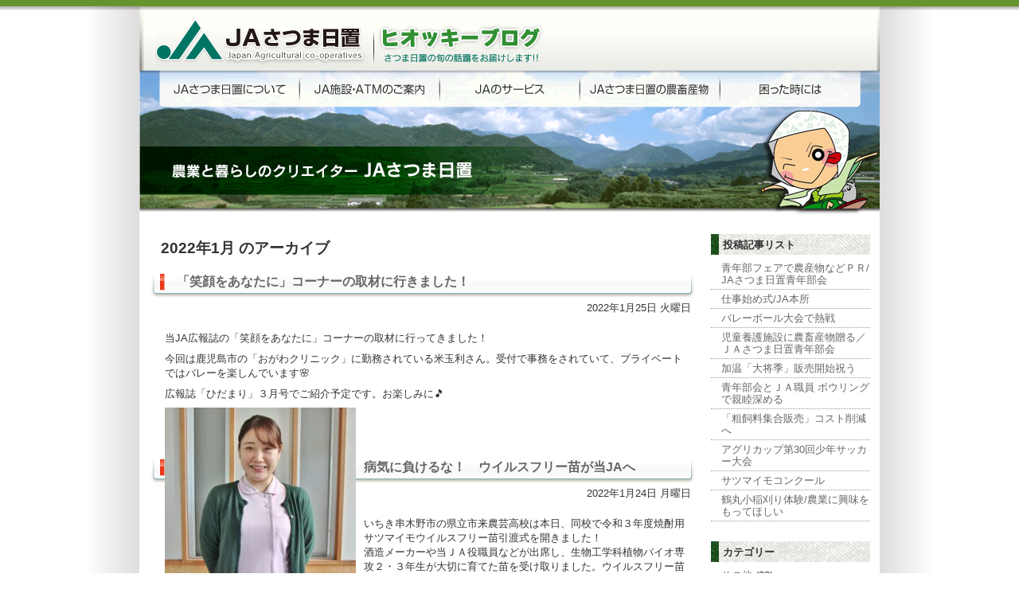

--- FILE ---
content_type: text/html; charset=UTF-8
request_url: https://ja-satsumahioki.or.jp/hiokii/2022/01/
body_size: 8732
content:
<!DOCTYPE html PUBLIC "-//W3C//DTD XHTML 1.0 Strict//EN" "http://www.w3.org/TR/xhtml1/DTD/xhtml1-strict.dtd">
<html xmlns="http://www.w3.org/1999/xhtml" lang="ja" xml:lang="ja" dir="ltr">
<head>
<meta http-equiv="Content-Type" content="text/html; charset=utf-8" />
<meta name="description" content="JAさつま日置はいちき串木野市、日置市、鹿児島市（郡山地域・松元地域）、南さつま市金峰町をエリアとしてJA運動・JA事業を展開しています。" />
<meta name="keywords" content="JA,日置,食農教育,農産物,いちき串木野,金峰,郡山,松元">
<title>JAさつま日置 | ヒオッキーブログ</title>

<meta name="description" content="" />
<meta name="keywords" content="" />

<!-- common meta [ -->
<meta http-equiv="Content-Language" content="ja" />
<meta http-equiv="Content-Style-Type" content="text/css" />
<meta http-equiv="Content-Script-Type" content="text/javascript" />
<meta name="copyright" content="&copy;JA Satsuma Hioki" />
<meta name="robots" content="ALL" />
<!-- ] common meta -->

<!-- common link [ -->
<link rel="shortcut icon" type="image/x-icon" href="https://ja-satsumahioki.or.jp/wp-content/themes/satsumahioki/favicon.gif" />
<!-- ] common link -->

<!-- stylesheet [ -->
<link rel="stylesheet" type="text/css" href="https://ja-satsumahioki.or.jp/wp-content/themes/hiokii/css/buddy.css" media="all" />
<link rel="stylesheet" type="text/css" href="https://ja-satsumahioki.or.jp/wp-content/themes/hiokii/css/font_l.css" media="all" />
<link rel="stylesheet" type="text/css" href="https://ja-satsumahioki.or.jp/wp-content/themes/hiokii/css/font_m.css" media="all" />
<link rel="stylesheet" type="text/css" href="https://ja-satsumahioki.or.jp/wp-content/themes/hiokii/css/font_s.css" media="all" />
<!-- ] stylesheet -->
<link rel="stylesheet" type="text/css" href="https://ja-satsumahioki.or.jp/wp-content/themes/hiokii/style.css" media="all" />

<!-- javascript [ -->
<script type="text/javascript" src="https://ja-satsumahioki.or.jp/wp-content/themes/satsumahioki/js/styleswitcher.js"></script>
<!-- ] javascript -->

</head>

<body onload="styleSwitchInit();">
<div id="wrapper" class="clearfix">
<div id="container" class="clearfix">

<div id="header">
	<div id="header-l" class="clearfix">
		<div class="logo"><a href="https://ja-satsumahioki.or.jp"><img src="https://ja-satsumahioki.or.jp/hiokii/wp-content/themes/hiokii/images/rogo.gif" alt="JAさつま日置" width="268" height="70" /></a></div>
	  <h1 id="logo">JAさつま日置</h1>
	</div><!--/header-l-->

</div><!--/header-->

<div id="sub-image-service" class="sub-image clearfox">
	<ul>
		<li><a id="sub-service-menu-a" href="https://ja-satsumahioki.or.jp/ja-hioki/" title="JAさつま日置について">JAさつま日置について</a></li>
		<li><a id="sub-service-menu-b" href="https://ja-satsumahioki.or.jp/ja-atm/" title="JA施設・ATMのご案内">JA施設・ATMのご案内</a></li>
		<li><a id="sub-service-menu-c" href="https://ja-satsumahioki.or.jp/ja-service/" title="JAのサービス">JAのサービス</a></li>
		<li><a id="sub-service-menu-d" href="https://ja-satsumahioki.or.jp/nouchiku/" title="JAさつま日置の農畜産物">JAさつま日置の農畜産物</a></li>
		<li><a id="sub-service-menu-e" href="https://ja-satsumahioki.or.jp/trouble/" title="困った時には">困った時には</a></li>
	</ul>
</div><!--/sub-image-service-->
<div id="body">
<div id="sub-content-layer">

		
 	   	  		<h2 class="pagetitle">2022年1月 のアーカイブ</h2>
 	  

		<div class="navigation">
			<div class="alignleft"></div>
			<div class="alignright"></div>
		</div>

				<div class="post-title">
				<h2><a href="https://ja-satsumahioki.or.jp/hiokii/2022/01/25/%e3%80%8c%e7%ac%91%e9%a1%94%e3%82%92%e3%81%82%e3%81%aa%e3%81%9f%e3%81%ab%e3%80%8d%e3%82%b3%e3%83%bc%e3%83%8a%e3%83%bc%e3%81%ae%e5%8f%96%e6%9d%90%e3%81%ab%e8%a1%8c%e3%81%8d%e3%81%be%e3%81%97%e3%81%9f/" rel="bookmark" title="「笑顔をあなたに」コーナーの取材に行きました！ のパーマリンク">「笑顔をあなたに」コーナーの取材に行きました！</a></h2>
                
				<div class="post-date"><span class="post-month">2022年1月25日 火曜日</span></div>

				<div class="entry">
					<p>当JA広報誌の「笑顔をあなたに」コーナーの取材に行ってきました！</p>
<p>今回は鹿児島市の「おがわクリニック」に勤務されている米玉利さん。受付で事務をされていて、プライベートではバレーを楽しんでいます&#x1f338;</p>
<p>広報誌「ひだまり」３月号でご紹介予定です。お楽しみに&#x1f3b5;</p>
<p><a onclick="javascript:pageTracker._trackPageview('/downloads/hiokii/wp-content/uploads/sites/2/2022/01/笑顔大-scaled.jpg');"  href="https://ja-satsumahioki.or.jp/hiokii/wp-content/uploads/sites/2/2022/01/笑顔大-scaled.jpg" rel="shadowbox[sbpost-1820];player=img;"><img class="alignleft size-medium wp-image-1823" src="https://ja-satsumahioki.or.jp/hiokii/wp-content/uploads/sites/2/2022/01/笑顔大-240x300.jpg" alt="" width="240" height="300" srcset="https://ja-satsumahioki.or.jp/hiokii/wp-content/uploads/sites/2/2022/01/笑顔大-240x300.jpg 240w, https://ja-satsumahioki.or.jp/hiokii/wp-content/uploads/sites/2/2022/01/笑顔大-818x1024.jpg 818w, https://ja-satsumahioki.or.jp/hiokii/wp-content/uploads/sites/2/2022/01/笑顔大-768x961.jpg 768w, https://ja-satsumahioki.or.jp/hiokii/wp-content/uploads/sites/2/2022/01/笑顔大-1227x1536.jpg 1227w, https://ja-satsumahioki.or.jp/hiokii/wp-content/uploads/sites/2/2022/01/笑顔大-1636x2048.jpg 1636w, https://ja-satsumahioki.or.jp/hiokii/wp-content/uploads/sites/2/2022/01/笑顔大-scaled.jpg 2045w" sizes="(max-width: 240px) 100vw, 240px" /></a></p>
<p>&nbsp;</p>
				</div>

				

			</div>

				<div class="post-title">
				<h2><a href="https://ja-satsumahioki.or.jp/hiokii/2022/01/24/%e7%97%85%e6%b0%97%e3%81%ab%e8%b2%a0%e3%81%91%e3%82%8b%e3%81%aa%ef%bc%81%e3%80%80%e3%82%a6%e3%82%a4%e3%83%ab%e3%82%b9%e3%83%95%e3%83%aa%e3%83%bc%e8%8b%97%e3%81%8c%e5%bd%93ja%e3%81%b8/" rel="bookmark" title="病気に負けるな！　ウイルスフリー苗が当JAへ のパーマリンク">病気に負けるな！　ウイルスフリー苗が当JAへ</a></h2>
                
				<div class="post-date"><span class="post-month">2022年1月24日 月曜日</span></div>

				<div class="entry">
					<p>いちき串木野市の県立市来農芸高校は本日、同校で令和３年度焼酎用サツマイモウイルスフリー苗引渡式を開きました！<br />
酒造メーカーや当ＪＡ役職員などが出席し、生物工学科植物バイオ専攻２・３年生が大切に育てた苗を受け取りました。ウイルスフリー苗は、生育が良く、形状が揃った良質な種芋が確保できると期待されます&#x2728;&#x2728;<br />
同専攻２年生の中原さんは「農家や地域産業に役立つ活動を続けたい」と話し、能勢ＪＡ常務は「基腐病が問題になっている中、ウイルスフリー苗を引き渡して頂き大変ありがたい。素晴らしい苗を育てたことを誇りに思ってほしい」とお礼を述べました。</p>
<p><a onclick="javascript:pageTracker._trackPageview('/downloads/hiokii/wp-content/uploads/sites/2/2022/01/IMG_4551-scaled.jpg');"  href="https://ja-satsumahioki.or.jp/hiokii/wp-content/uploads/sites/2/2022/01/IMG_4551-scaled.jpg" rel="shadowbox[sbpost-1812];player=img;"><img loading="lazy" class="alignleft size-medium wp-image-1814" src="https://ja-satsumahioki.or.jp/hiokii/wp-content/uploads/sites/2/2022/01/IMG_4551-225x300.jpg" alt="" width="225" height="300" srcset="https://ja-satsumahioki.or.jp/hiokii/wp-content/uploads/sites/2/2022/01/IMG_4551-225x300.jpg 225w, https://ja-satsumahioki.or.jp/hiokii/wp-content/uploads/sites/2/2022/01/IMG_4551-768x1024.jpg 768w, https://ja-satsumahioki.or.jp/hiokii/wp-content/uploads/sites/2/2022/01/IMG_4551-1153x1536.jpg 1153w, https://ja-satsumahioki.or.jp/hiokii/wp-content/uploads/sites/2/2022/01/IMG_4551-1537x2048.jpg 1537w, https://ja-satsumahioki.or.jp/hiokii/wp-content/uploads/sites/2/2022/01/IMG_4551-scaled.jpg 1921w" sizes="(max-width: 225px) 100vw, 225px" /></a></p>
				</div>

				

			</div>

				<div class="post-title">
				<h2><a href="https://ja-satsumahioki.or.jp/hiokii/2022/01/22/%e3%81%95%e3%82%8f%e3%82%84%e3%81%8b%e3%81%aa%e7%94%98%e3%81%95%e3%81%ae%e3%82%b5%e3%83%af%e3%83%bc%e3%83%9d%e3%83%a1%e3%83%ad%e3%80%80%e3%81%be%e3%82%82%e3%81%aa%e3%81%8f%e5%87%ba%e7%95%aa%ef%bc%81/" rel="bookmark" title="さわやかな甘さのサワーポメロ　まもなく出番！！ のパーマリンク">さわやかな甘さのサワーポメロ　まもなく出番！！</a></h2>
                
				<div class="post-date"><span class="post-month">2022年1月22日 土曜日</span></div>

				<div class="entry">
					<p>本日、いちき串木野市照島へサワーポメロの取材に行ってきました！</p>
<p>さつま日置農協果樹部会中晩柑部会長の西さんは「９月以降晴れが続いたおかげで、見た目がきれいで香りもいいものができた。さわやかな甘さを、ぜひ多くの人に味わってほしい」とPRしてくださいました&#x1f31f;&#x1f31f;</p>
<p>当JA共販取扱分は３月上旬〜下旬まで販売予定。お楽しみに&#x1f496;</p>
<p><a onclick="javascript:pageTracker._trackPageview('/downloads/hiokii/wp-content/uploads/sites/2/2022/01/IMG_4534-scaled.jpg');"  href="https://ja-satsumahioki.or.jp/hiokii/wp-content/uploads/sites/2/2022/01/IMG_4534-scaled.jpg" rel="shadowbox[sbpost-1807];player=img;"><img loading="lazy" class="alignleft size-medium wp-image-1809" src="https://ja-satsumahioki.or.jp/hiokii/wp-content/uploads/sites/2/2022/01/IMG_4534-235x300.jpg" alt="" width="235" height="300" srcset="https://ja-satsumahioki.or.jp/hiokii/wp-content/uploads/sites/2/2022/01/IMG_4534-235x300.jpg 235w, https://ja-satsumahioki.or.jp/hiokii/wp-content/uploads/sites/2/2022/01/IMG_4534-803x1024.jpg 803w, https://ja-satsumahioki.or.jp/hiokii/wp-content/uploads/sites/2/2022/01/IMG_4534-768x979.jpg 768w, https://ja-satsumahioki.or.jp/hiokii/wp-content/uploads/sites/2/2022/01/IMG_4534-1205x1536.jpg 1205w, https://ja-satsumahioki.or.jp/hiokii/wp-content/uploads/sites/2/2022/01/IMG_4534-1607x2048.jpg 1607w, https://ja-satsumahioki.or.jp/hiokii/wp-content/uploads/sites/2/2022/01/IMG_4534-scaled.jpg 2008w" sizes="(max-width: 235px) 100vw, 235px" /></a><a onclick="javascript:pageTracker._trackPageview('/downloads/hiokii/wp-content/uploads/sites/2/2022/01/IMG_4538-scaled.jpg');"  href="https://ja-satsumahioki.or.jp/hiokii/wp-content/uploads/sites/2/2022/01/IMG_4538-scaled.jpg" rel="shadowbox[sbpost-1807];player=img;"><img loading="lazy" class="alignleft size-medium wp-image-1810" src="https://ja-satsumahioki.or.jp/hiokii/wp-content/uploads/sites/2/2022/01/IMG_4538-300x188.jpg" alt="" width="300" height="188" srcset="https://ja-satsumahioki.or.jp/hiokii/wp-content/uploads/sites/2/2022/01/IMG_4538-300x188.jpg 300w, https://ja-satsumahioki.or.jp/hiokii/wp-content/uploads/sites/2/2022/01/IMG_4538-1024x643.jpg 1024w, https://ja-satsumahioki.or.jp/hiokii/wp-content/uploads/sites/2/2022/01/IMG_4538-768x482.jpg 768w, https://ja-satsumahioki.or.jp/hiokii/wp-content/uploads/sites/2/2022/01/IMG_4538-1536x965.jpg 1536w, https://ja-satsumahioki.or.jp/hiokii/wp-content/uploads/sites/2/2022/01/IMG_4538-2048x1286.jpg 2048w" sizes="(max-width: 300px) 100vw, 300px" /></a></p>
				</div>

				

			</div>

				<div class="post-title">
				<h2><a href="https://ja-satsumahioki.or.jp/hiokii/2022/01/21/%e3%81%93%e3%81%a0%e3%82%8f%e3%82%8a%e3%81%ae%e5%91%b3%ef%bc%81%e3%80%80%e3%80%8c%e6%9c%ac%e6%a0%bc%e8%b2%af%e8%94%b5-%e8%96%a9%e5%b7%9e%e8%96%a9%e6%91%a9%e3%80%8d%e3%81%84%e3%82%88%e3%81%84%e3%82%88/" rel="bookmark" title="こだわりの味！　「本格貯蔵 薩州薩摩」いよいよ出荷！ のパーマリンク">こだわりの味！　「本格貯蔵 薩州薩摩」いよいよ出荷！</a></h2>
                
				<div class="post-date"><span class="post-month">2022年1月21日 金曜日</span></div>

				<div class="entry">
					<p>ＪＡさつま日置果樹部会は本日、いちき串木野市の市来神社で、「本格貯蔵　薩州薩摩」祈願祭及び出発式を開きました！</p>
<p>す上がり、水腐れが少ないぽんかん品種「薩州」の中でも「本格貯蔵　薩州薩摩」は、糖度１２度以上、クエン酸０．９㌫以下の基準をクリアした、 “厳選品”。１ヶ月以上貯蔵して熟成させたこだわりの味です&#x1f31f;&#x1f31f;</p>
<p>同部会の松島代表は「９月以降晴れが続いたおかげで、糖度が高く、果皮も果肉も柔らかいおいしいぽんかんができた。ぜひ多くの人に味わってほしい」とＰＲしました&#x1f3b5;</p>
<p>明日１月２２日に鹿児島市場を中心に出荷・販売。１月２３日から県内各量販店などで販売されます！</p>
<p>１月下旬から２月上旬まで出荷・販売する予定です。</p>
<p>&nbsp;</p>
<p><a onclick="javascript:pageTracker._trackPageview('/downloads/hiokii/wp-content/uploads/sites/2/2022/01/IMG_4511.jpg');"  href="https://ja-satsumahioki.or.jp/hiokii/wp-content/uploads/sites/2/2022/01/IMG_4511.jpg" rel="shadowbox[sbpost-1790];player=img;"><img loading="lazy" class="alignleft size-medium wp-image-1794" src="https://ja-satsumahioki.or.jp/hiokii/wp-content/uploads/sites/2/2022/01/IMG_4511-277x300.jpg" alt="" width="277" height="300" srcset="https://ja-satsumahioki.or.jp/hiokii/wp-content/uploads/sites/2/2022/01/IMG_4511-277x300.jpg 277w, https://ja-satsumahioki.or.jp/hiokii/wp-content/uploads/sites/2/2022/01/IMG_4511-946x1024.jpg 946w, https://ja-satsumahioki.or.jp/hiokii/wp-content/uploads/sites/2/2022/01/IMG_4511-768x832.jpg 768w, https://ja-satsumahioki.or.jp/hiokii/wp-content/uploads/sites/2/2022/01/IMG_4511-1418x1536.jpg 1418w, https://ja-satsumahioki.or.jp/hiokii/wp-content/uploads/sites/2/2022/01/IMG_4511-1891x2048.jpg 1891w" sizes="(max-width: 277px) 100vw, 277px" /></a><a onclick="javascript:pageTracker._trackPageview('/downloads/hiokii/wp-content/uploads/sites/2/2022/01/IMG_4486-scaled.jpg');"  href="https://ja-satsumahioki.or.jp/hiokii/wp-content/uploads/sites/2/2022/01/IMG_4486-scaled.jpg" rel="shadowbox[sbpost-1790];player=img;"><img loading="lazy" class="alignleft size-medium wp-image-1793" src="https://ja-satsumahioki.or.jp/hiokii/wp-content/uploads/sites/2/2022/01/IMG_4486-300x204.jpg" alt="" width="300" height="204" srcset="https://ja-satsumahioki.or.jp/hiokii/wp-content/uploads/sites/2/2022/01/IMG_4486-300x204.jpg 300w, https://ja-satsumahioki.or.jp/hiokii/wp-content/uploads/sites/2/2022/01/IMG_4486-1024x696.jpg 1024w, https://ja-satsumahioki.or.jp/hiokii/wp-content/uploads/sites/2/2022/01/IMG_4486-768x522.jpg 768w, https://ja-satsumahioki.or.jp/hiokii/wp-content/uploads/sites/2/2022/01/IMG_4486-1536x1044.jpg 1536w, https://ja-satsumahioki.or.jp/hiokii/wp-content/uploads/sites/2/2022/01/IMG_4486-2048x1392.jpg 2048w" sizes="(max-width: 300px) 100vw, 300px" /></a></p>
<p>&nbsp;</p>
<p>&nbsp;</p>
<p>&nbsp;</p>
<p>&nbsp;</p>
<p>&nbsp;</p>
<p>&nbsp;</p>
<p>&nbsp;</p>
<p>&nbsp;</p>
<p>&nbsp;</p>
<p>&nbsp;</p>
<p>&nbsp;</p>
<p>&nbsp;</p>
<p>↑松島代表</p>
				</div>

				

			</div>

				<div class="post-title">
				<h2><a href="https://ja-satsumahioki.or.jp/hiokii/2022/01/18/%e3%80%8c%e3%81%82%e3%81%aa%e3%81%9f%e3%81%ae%e8%a1%97%e3%81%aeja%e3%81%95%e3%82%93%e3%80%8d%e3%81%ae%e5%8f%96%e6%9d%90%e3%81%ab%e8%a1%8c%e3%81%8d%e3%81%be%e3%81%97%e3%81%9f%ef%bc%81-2/" rel="bookmark" title="「あなたの街のJAさん」の取材に行きました！ のパーマリンク">「あなたの街のJAさん」の取材に行きました！</a></h2>
                
				<div class="post-date"><span class="post-month">2022年1月18日 火曜日</span></div>

				<div class="entry">
					<p>本日、当JA広報誌「ひだまり」の、「あなたの街のJAさん」コーナーの取材に行きました！</p>
<p>今回は、東市来支所経済店舗の宮脇さん。主に肥料や農薬の販売をしています。</p>
<p>ギターと空手が好きで、小学２年生から練習していたそう&#x1f31f;&#x1f31f;</p>
<p>広報誌３月号でご紹介予定です。お楽しみに♪</p>
<p><a onclick="javascript:pageTracker._trackPageview('/downloads/hiokii/wp-content/uploads/sites/2/2022/01/ＪＡさん大-scaled.jpg');"  href="https://ja-satsumahioki.or.jp/hiokii/wp-content/uploads/sites/2/2022/01/ＪＡさん大-scaled.jpg" rel="shadowbox[sbpost-1785];player=img;"><img loading="lazy" class="alignleft size-medium wp-image-1786" src="https://ja-satsumahioki.or.jp/hiokii/wp-content/uploads/sites/2/2022/01/ＪＡさん大-200x300.jpg" alt="" width="200" height="300" srcset="https://ja-satsumahioki.or.jp/hiokii/wp-content/uploads/sites/2/2022/01/ＪＡさん大-200x300.jpg 200w, https://ja-satsumahioki.or.jp/hiokii/wp-content/uploads/sites/2/2022/01/ＪＡさん大-681x1024.jpg 681w, https://ja-satsumahioki.or.jp/hiokii/wp-content/uploads/sites/2/2022/01/ＪＡさん大-768x1154.jpg 768w, https://ja-satsumahioki.or.jp/hiokii/wp-content/uploads/sites/2/2022/01/ＪＡさん大-1022x1536.jpg 1022w, https://ja-satsumahioki.or.jp/hiokii/wp-content/uploads/sites/2/2022/01/ＪＡさん大-1363x2048.jpg 1363w, https://ja-satsumahioki.or.jp/hiokii/wp-content/uploads/sites/2/2022/01/ＪＡさん大-scaled.jpg 1703w" sizes="(max-width: 200px) 100vw, 200px" /></a></p>
				</div>

				

			</div>

				<div class="post-title">
				<h2><a href="https://ja-satsumahioki.or.jp/hiokii/2022/01/17/%e5%ad%90%e7%89%9b%e5%88%9d%e3%81%9b%e3%82%8a%e9%96%8b%e5%82%ac%e3%80%80%e5%a5%b3%e6%80%a7%e9%83%a8%e4%bc%9a%e3%81%ae%e8%b1%9a%e6%b1%81%e6%8c%af%e3%82%8b%e8%88%9e%e3%81%84%e3%82%82/" rel="bookmark" title="子牛初せり開催　女性部会の豚汁振る舞いも のパーマリンク">子牛初せり開催　女性部会の豚汁振る舞いも</a></h2>
                
				<div class="post-date"><span class="post-month">2022年1月17日 月曜日</span></div>

				<div class="entry">
					<p>本日、鹿児島中央家畜市場で今年初の子牛せり市が開催され、３３８頭の牛が上場しました。</p>
<p>また、女性部会から当JA管内の農畜産物を使った手作りの豚汁が振る舞われ、参加者はおいしい料理で体を温めていました&#x1f3b5;</p>
<p><a onclick="javascript:pageTracker._trackPageview('/downloads/hiokii/wp-content/uploads/sites/2/2022/01/DSC01229-scaled.jpg');"  href="https://ja-satsumahioki.or.jp/hiokii/wp-content/uploads/sites/2/2022/01/DSC01229-scaled.jpg" rel="shadowbox[sbpost-1781];player=img;"><img loading="lazy" class="alignleft size-medium wp-image-1782" src="https://ja-satsumahioki.or.jp/hiokii/wp-content/uploads/sites/2/2022/01/DSC01229-300x200.jpg" alt="" width="300" height="200" srcset="https://ja-satsumahioki.or.jp/hiokii/wp-content/uploads/sites/2/2022/01/DSC01229-300x200.jpg 300w, https://ja-satsumahioki.or.jp/hiokii/wp-content/uploads/sites/2/2022/01/DSC01229-1024x682.jpg 1024w, https://ja-satsumahioki.or.jp/hiokii/wp-content/uploads/sites/2/2022/01/DSC01229-768x512.jpg 768w, https://ja-satsumahioki.or.jp/hiokii/wp-content/uploads/sites/2/2022/01/DSC01229-1536x1023.jpg 1536w, https://ja-satsumahioki.or.jp/hiokii/wp-content/uploads/sites/2/2022/01/DSC01229-2048x1364.jpg 2048w" sizes="(max-width: 300px) 100vw, 300px" /></a> <a onclick="javascript:pageTracker._trackPageview('/downloads/hiokii/wp-content/uploads/sites/2/2022/01/DSC01255-scaled.jpg');"  href="https://ja-satsumahioki.or.jp/hiokii/wp-content/uploads/sites/2/2022/01/DSC01255-scaled.jpg" rel="shadowbox[sbpost-1781];player=img;"><img loading="lazy" class="alignleft size-medium wp-image-1783" src="https://ja-satsumahioki.or.jp/hiokii/wp-content/uploads/sites/2/2022/01/DSC01255-300x204.jpg" alt="" width="300" height="204" srcset="https://ja-satsumahioki.or.jp/hiokii/wp-content/uploads/sites/2/2022/01/DSC01255-300x204.jpg 300w, https://ja-satsumahioki.or.jp/hiokii/wp-content/uploads/sites/2/2022/01/DSC01255-1024x696.jpg 1024w, https://ja-satsumahioki.or.jp/hiokii/wp-content/uploads/sites/2/2022/01/DSC01255-768x522.jpg 768w, https://ja-satsumahioki.or.jp/hiokii/wp-content/uploads/sites/2/2022/01/DSC01255-1536x1044.jpg 1536w, https://ja-satsumahioki.or.jp/hiokii/wp-content/uploads/sites/2/2022/01/DSC01255-2048x1392.jpg 2048w" sizes="(max-width: 300px) 100vw, 300px" /></a></p>
<p>&nbsp;</p>
				</div>

				

			</div>

				<div class="post-title">
				<h2><a href="https://ja-satsumahioki.or.jp/hiokii/2022/01/07/%e5%85%83%e6%b0%97%e3%81%ab%e9%81%8e%e3%81%94%e3%81%9b%e3%81%be%e3%81%99%e3%82%88%e3%81%86%e3%81%ab%e3%80%80%e4%b8%83%e8%8d%89%e7%b2%a5%e3%82%92%e5%ad%90%e3%81%a9%e3%82%82%e3%81%9f%e3%81%a1%e3%81%b8/" rel="bookmark" title="元気に過ごせますように　七草粥を子どもたちへ&#x1f35a;&#x1f33f; のパーマリンク">元気に過ごせますように　七草粥を子どもたちへ&#x1f35a;&#x1f33f;</a></h2>
                
				<div class="post-date"><span class="post-month">2022年1月7日 金曜日</span></div>

				<div class="entry">
					<p>今日は七草の日！</p>
<p>当JA市来支所は本日、女性部会手作りの七草粥や紅白餅などを子どもたちへ配布しました！</p>
<p>1年間元気に過ごせますように&#x1f31f;</p>
<p><a onclick="javascript:pageTracker._trackPageview('/downloads/hiokii/wp-content/uploads/sites/2/2022/01/IMG_4717-scaled.jpg');"  href="https://ja-satsumahioki.or.jp/hiokii/wp-content/uploads/sites/2/2022/01/IMG_4717-scaled.jpg" rel="shadowbox[sbpost-1775];player=img;"><img loading="lazy" class="alignleft size-medium wp-image-1777" src="https://ja-satsumahioki.or.jp/hiokii/wp-content/uploads/sites/2/2022/01/IMG_4717-300x219.jpg" alt="" width="300" height="219" srcset="https://ja-satsumahioki.or.jp/hiokii/wp-content/uploads/sites/2/2022/01/IMG_4717-300x219.jpg 300w, https://ja-satsumahioki.or.jp/hiokii/wp-content/uploads/sites/2/2022/01/IMG_4717-1024x747.jpg 1024w, https://ja-satsumahioki.or.jp/hiokii/wp-content/uploads/sites/2/2022/01/IMG_4717-768x560.jpg 768w, https://ja-satsumahioki.or.jp/hiokii/wp-content/uploads/sites/2/2022/01/IMG_4717-1536x1121.jpg 1536w, https://ja-satsumahioki.or.jp/hiokii/wp-content/uploads/sites/2/2022/01/IMG_4717-2048x1495.jpg 2048w" sizes="(max-width: 300px) 100vw, 300px" /></a> <a onclick="javascript:pageTracker._trackPageview('/downloads/hiokii/wp-content/uploads/sites/2/2022/01/IMG_4730-scaled.jpg');"  href="https://ja-satsumahioki.or.jp/hiokii/wp-content/uploads/sites/2/2022/01/IMG_4730-scaled.jpg" rel="shadowbox[sbpost-1775];player=img;"><img loading="lazy" class="alignleft size-medium wp-image-1778" src="https://ja-satsumahioki.or.jp/hiokii/wp-content/uploads/sites/2/2022/01/IMG_4730-300x222.jpg" alt="" width="300" height="222" srcset="https://ja-satsumahioki.or.jp/hiokii/wp-content/uploads/sites/2/2022/01/IMG_4730-300x222.jpg 300w, https://ja-satsumahioki.or.jp/hiokii/wp-content/uploads/sites/2/2022/01/IMG_4730-1024x756.jpg 1024w, https://ja-satsumahioki.or.jp/hiokii/wp-content/uploads/sites/2/2022/01/IMG_4730-768x567.jpg 768w, https://ja-satsumahioki.or.jp/hiokii/wp-content/uploads/sites/2/2022/01/IMG_4730-1536x1135.jpg 1536w, https://ja-satsumahioki.or.jp/hiokii/wp-content/uploads/sites/2/2022/01/IMG_4730-2048x1513.jpg 2048w" sizes="(max-width: 300px) 100vw, 300px" /></a></p>
				</div>

				

			</div>

				<div class="post-title">
				<h2><a href="https://ja-satsumahioki.or.jp/hiokii/2022/01/05/%e4%bb%8a%e6%97%a5%e3%81%af%e3%81%84%e3%81%a1%e3%81%94%e3%81%ae%e6%97%a5%ef%bc%81%e3%80%80%e7%89%87%e5%b9%b3%e8%a6%b3%e5%85%89%e8%be%b2%e5%9c%92%e9%96%8b%e5%9c%92%e5%bc%8f%f0%9f%8d%93/" rel="bookmark" title="今日はいちごの日！　片平観光農園開園式&#x1f353; のパーマリンク">今日はいちごの日！　片平観光農園開園式&#x1f353;</a></h2>
                
				<div class="post-date"><span class="post-month">2022年1月5日 水曜日</span></div>

				<div class="entry">
					<p>あけましておめでとうございます！今年もどうぞよろしくお願い申し上げます。</p>
<p>さて、1月5日はいちごの日！</p>
<p>本日、東市来町の片平観光農園の開園式が行われました。</p>
<p>当JA関係者など約70人が開園を祝い、清光保育園の子どもたちがいちご狩りを楽しみました&#x1f3b5;</p>
<p><a onclick="javascript:pageTracker._trackPageview('/downloads/hiokii/wp-content/uploads/sites/2/2022/01/IMG_4177-scaled.jpg');"  href="https://ja-satsumahioki.or.jp/hiokii/wp-content/uploads/sites/2/2022/01/IMG_4177-scaled.jpg" rel="shadowbox[sbpost-1771];player=img;"><img loading="lazy" class="alignleft size-medium wp-image-1772" src="https://ja-satsumahioki.or.jp/hiokii/wp-content/uploads/sites/2/2022/01/IMG_4177-300x200.jpg" alt="" width="300" height="200" srcset="https://ja-satsumahioki.or.jp/hiokii/wp-content/uploads/sites/2/2022/01/IMG_4177-300x200.jpg 300w, https://ja-satsumahioki.or.jp/hiokii/wp-content/uploads/sites/2/2022/01/IMG_4177-1024x682.jpg 1024w, https://ja-satsumahioki.or.jp/hiokii/wp-content/uploads/sites/2/2022/01/IMG_4177-768x511.jpg 768w, https://ja-satsumahioki.or.jp/hiokii/wp-content/uploads/sites/2/2022/01/IMG_4177-1536x1022.jpg 1536w, https://ja-satsumahioki.or.jp/hiokii/wp-content/uploads/sites/2/2022/01/IMG_4177-2048x1363.jpg 2048w" sizes="(max-width: 300px) 100vw, 300px" /></a> <a onclick="javascript:pageTracker._trackPageview('/downloads/hiokii/wp-content/uploads/sites/2/2022/01/IMG_4179-scaled.jpg');"  href="https://ja-satsumahioki.or.jp/hiokii/wp-content/uploads/sites/2/2022/01/IMG_4179-scaled.jpg" rel="shadowbox[sbpost-1771];player=img;"><img loading="lazy" class="alignleft size-medium wp-image-1773" src="https://ja-satsumahioki.or.jp/hiokii/wp-content/uploads/sites/2/2022/01/IMG_4179-300x191.jpg" alt="" width="300" height="191" srcset="https://ja-satsumahioki.or.jp/hiokii/wp-content/uploads/sites/2/2022/01/IMG_4179-300x191.jpg 300w, https://ja-satsumahioki.or.jp/hiokii/wp-content/uploads/sites/2/2022/01/IMG_4179-1024x650.jpg 1024w, https://ja-satsumahioki.or.jp/hiokii/wp-content/uploads/sites/2/2022/01/IMG_4179-768x488.jpg 768w, https://ja-satsumahioki.or.jp/hiokii/wp-content/uploads/sites/2/2022/01/IMG_4179-1536x975.jpg 1536w, https://ja-satsumahioki.or.jp/hiokii/wp-content/uploads/sites/2/2022/01/IMG_4179-2048x1301.jpg 2048w" sizes="(max-width: 300px) 100vw, 300px" /></a></p>
				</div>

				

			</div>

		
		<div class="navigation">
			<div class="alignleft"></div>
			<div class="alignright"></div>
		</div>
	

</div>
<div id="sidebar">


		<li id="recent-posts-2" class="widget widget_recent_entries">
		<h2 class="widgettitle">投稿記事リスト</h2>
		<ul>
											<li>
					<a href="https://ja-satsumahioki.or.jp/hiokii/2026/01/21/%e9%9d%92%e5%b9%b4%e9%83%a8%e3%83%95%e3%82%a7%e3%82%a2%e3%81%a7%e8%be%b2%e7%94%a3%e7%89%a9%e3%81%aa%e3%81%a9%ef%bd%90%ef%bd%92-ja%e3%81%95%e3%81%a4%e3%81%be%e6%97%a5%e7%bd%ae%e9%9d%92%e5%b9%b4/">青年部フェアで農産物などＰＲ/JAさつま日置青年部会</a>
									</li>
											<li>
					<a href="https://ja-satsumahioki.or.jp/hiokii/2026/01/06/%e4%bb%95%e4%ba%8b%e5%a7%8b%e3%82%81%e5%bc%8f-ja%e6%9c%ac%e6%89%80/">仕事始め式/JA本所</a>
									</li>
											<li>
					<a href="https://ja-satsumahioki.or.jp/hiokii/2025/12/16/%e3%83%90%e3%83%ac%e3%83%bc%e3%83%9c%e3%83%bc%e3%83%ab%e5%a4%a7%e4%bc%9a%e3%81%a7%e7%86%b1%e6%88%a6/">バレーボール大会で熱戦</a>
									</li>
											<li>
					<a href="https://ja-satsumahioki.or.jp/hiokii/2025/12/09/%e5%85%90%e7%ab%a5%e9%a4%8a%e8%ad%b7%e6%96%bd%e8%a8%ad%e3%81%ab%e8%be%b2%e7%95%9c%e7%94%a3%e7%89%a9%e8%b4%88%e3%82%8b%ef%bc%8f%ef%bd%8a%ef%bd%81%e3%81%95%e3%81%a4%e3%81%be%e6%97%a5%e7%bd%ae%e9%9d%92/">児童養護施設に農畜産物贈る／ＪＡさつま日置青年部会</a>
									</li>
											<li>
					<a href="https://ja-satsumahioki.or.jp/hiokii/2025/11/28/%e5%8a%a0%e6%b8%a9%e3%80%8c%e5%a4%a7%e5%b0%86%e5%ad%a3%e3%80%8d%e8%b2%a9%e5%a3%b2%e9%96%8b%e5%a7%8b%e7%a5%9d%e3%81%86/">加温「大将季」販売開始祝う</a>
									</li>
											<li>
					<a href="https://ja-satsumahioki.or.jp/hiokii/2025/11/26/%e9%9d%92%e5%b9%b4%e9%83%a8%e4%bc%9a%e3%81%a8%ef%bd%8a%ef%bd%81%e8%81%b7%e5%93%a1-%e3%83%9c%e3%82%a6%e3%83%aa%e3%83%b3%e3%82%b0%e3%81%a7%e8%a6%aa%e7%9d%a6%e6%b7%b1%e3%82%81%e3%82%8b/">青年部会とＪＡ職員 ボウリングで親睦深める</a>
									</li>
											<li>
					<a href="https://ja-satsumahioki.or.jp/hiokii/2025/11/17/%e3%80%8c%e7%b2%97%e9%a3%bc%e6%96%99%e9%9b%86%e5%90%88%e8%b2%a9%e5%a3%b2%e3%80%8d%e3%82%b3%e3%82%b9%e3%83%88%e5%89%8a%e6%b8%9b%e3%81%b8/">「粗飼料集合販売」コスト削減へ</a>
									</li>
											<li>
					<a href="https://ja-satsumahioki.or.jp/hiokii/2025/11/10/2128/">アグリカップ第30回少年サッカー大会</a>
									</li>
											<li>
					<a href="https://ja-satsumahioki.or.jp/hiokii/2025/11/04/%e3%82%b5%e3%83%84%e3%83%9e%e3%82%a4%e3%83%a2%e3%82%b3%e3%83%b3%e3%82%af%e3%83%bc%e3%83%ab/">サツマイモコンクール</a>
									</li>
											<li>
					<a href="https://ja-satsumahioki.or.jp/hiokii/2025/10/23/%e9%b6%b4%e4%b8%b8%e5%b0%8f%e7%a8%b2%e5%88%88%e3%82%8a%e4%bd%93%e9%a8%93-%e8%be%b2%e6%a5%ad%e3%81%ab%e8%88%88%e5%91%b3%e3%82%92%e3%82%82%e3%81%a3%e3%81%a6%e3%81%bb%e3%81%97%e3%81%84/">鶴丸小稲刈り体験/農業に興味をもってほしい</a>
									</li>
					</ul>

		</li><li id="categories-2" class="widget widget_categories"><h2 class="widgettitle">カテゴリー</h2>
			<ul>
					<li class="cat-item cat-item-1"><a href="https://ja-satsumahioki.or.jp/hiokii/category/other/">その他</a> (83)
</li>
	<li class="cat-item cat-item-4"><a href="https://ja-satsumahioki.or.jp/hiokii/category/jyosei/">女性部会</a> (18)
</li>
	<li class="cat-item cat-item-7"><a href="https://ja-satsumahioki.or.jp/hiokii/category/nousanbutsu/">農産物</a> (70)
</li>
	<li class="cat-item cat-item-3"><a href="https://ja-satsumahioki.or.jp/hiokii/category/seinen/">青年部会</a> (15)
</li>
	<li class="cat-item cat-item-6"><a href="https://ja-satsumahioki.or.jp/hiokii/category/syokunou/">食農教育</a> (10)
</li>
	<li class="cat-item cat-item-5"><a href="https://ja-satsumahioki.or.jp/hiokii/category/service/">ＪＡサービス</a> (9)
</li>
	<li class="cat-item cat-item-8"><a href="https://ja-satsumahioki.or.jp/hiokii/category/%ef%be%8c%ef%be%9a%ef%bd%af%ef%bd%bc%ef%bd%ad%ef%be%90%ef%bd%bd%ef%be%9e%ef%bc%88%e5%a5%b3%e6%80%a7%e9%83%a8%e4%bc%9a%ef%bc%89/">ﾌﾚｯｼｭﾐｽﾞ（女性部会）</a> (6)
</li>
			</ul>

			</li><li id="archives-2" class="widget widget_archive"><h2 class="widgettitle">月別アーカイブ</h2>
			<ul>
					<li><a href='https://ja-satsumahioki.or.jp/hiokii/2026/01/'>2026年1月</a></li>
	<li><a href='https://ja-satsumahioki.or.jp/hiokii/2025/12/'>2025年12月</a></li>
	<li><a href='https://ja-satsumahioki.or.jp/hiokii/2025/11/'>2025年11月</a></li>
	<li><a href='https://ja-satsumahioki.or.jp/hiokii/2025/10/'>2025年10月</a></li>
	<li><a href='https://ja-satsumahioki.or.jp/hiokii/2025/09/'>2025年9月</a></li>
	<li><a href='https://ja-satsumahioki.or.jp/hiokii/2025/08/'>2025年8月</a></li>
	<li><a href='https://ja-satsumahioki.or.jp/hiokii/2025/07/'>2025年7月</a></li>
	<li><a href='https://ja-satsumahioki.or.jp/hiokii/2024/04/'>2024年4月</a></li>
	<li><a href='https://ja-satsumahioki.or.jp/hiokii/2023/01/'>2023年1月</a></li>
	<li><a href='https://ja-satsumahioki.or.jp/hiokii/2022/10/'>2022年10月</a></li>
	<li><a href='https://ja-satsumahioki.or.jp/hiokii/2022/07/'>2022年7月</a></li>
	<li><a href='https://ja-satsumahioki.or.jp/hiokii/2022/04/'>2022年4月</a></li>
	<li><a href='https://ja-satsumahioki.or.jp/hiokii/2022/03/'>2022年3月</a></li>
	<li><a href='https://ja-satsumahioki.or.jp/hiokii/2022/02/'>2022年2月</a></li>
	<li><a href='https://ja-satsumahioki.or.jp/hiokii/2022/01/' aria-current="page">2022年1月</a></li>
	<li><a href='https://ja-satsumahioki.or.jp/hiokii/2021/12/'>2021年12月</a></li>
	<li><a href='https://ja-satsumahioki.or.jp/hiokii/2021/11/'>2021年11月</a></li>
	<li><a href='https://ja-satsumahioki.or.jp/hiokii/2021/10/'>2021年10月</a></li>
	<li><a href='https://ja-satsumahioki.or.jp/hiokii/2021/09/'>2021年9月</a></li>
	<li><a href='https://ja-satsumahioki.or.jp/hiokii/2021/08/'>2021年8月</a></li>
	<li><a href='https://ja-satsumahioki.or.jp/hiokii/2021/07/'>2021年7月</a></li>
	<li><a href='https://ja-satsumahioki.or.jp/hiokii/2021/02/'>2021年2月</a></li>
	<li><a href='https://ja-satsumahioki.or.jp/hiokii/2021/01/'>2021年1月</a></li>
	<li><a href='https://ja-satsumahioki.or.jp/hiokii/2020/06/'>2020年6月</a></li>
	<li><a href='https://ja-satsumahioki.or.jp/hiokii/2020/04/'>2020年4月</a></li>
	<li><a href='https://ja-satsumahioki.or.jp/hiokii/2020/03/'>2020年3月</a></li>
	<li><a href='https://ja-satsumahioki.or.jp/hiokii/2020/02/'>2020年2月</a></li>
	<li><a href='https://ja-satsumahioki.or.jp/hiokii/2020/01/'>2020年1月</a></li>
	<li><a href='https://ja-satsumahioki.or.jp/hiokii/2019/11/'>2019年11月</a></li>
	<li><a href='https://ja-satsumahioki.or.jp/hiokii/2019/10/'>2019年10月</a></li>
	<li><a href='https://ja-satsumahioki.or.jp/hiokii/2019/03/'>2019年3月</a></li>
	<li><a href='https://ja-satsumahioki.or.jp/hiokii/2019/02/'>2019年2月</a></li>
	<li><a href='https://ja-satsumahioki.or.jp/hiokii/2019/01/'>2019年1月</a></li>
	<li><a href='https://ja-satsumahioki.or.jp/hiokii/2018/12/'>2018年12月</a></li>
	<li><a href='https://ja-satsumahioki.or.jp/hiokii/2018/07/'>2018年7月</a></li>
	<li><a href='https://ja-satsumahioki.or.jp/hiokii/2018/02/'>2018年2月</a></li>
	<li><a href='https://ja-satsumahioki.or.jp/hiokii/2017/12/'>2017年12月</a></li>
	<li><a href='https://ja-satsumahioki.or.jp/hiokii/2017/10/'>2017年10月</a></li>
	<li><a href='https://ja-satsumahioki.or.jp/hiokii/2017/09/'>2017年9月</a></li>
	<li><a href='https://ja-satsumahioki.or.jp/hiokii/2016/08/'>2016年8月</a></li>
	<li><a href='https://ja-satsumahioki.or.jp/hiokii/2016/07/'>2016年7月</a></li>
	<li><a href='https://ja-satsumahioki.or.jp/hiokii/2016/06/'>2016年6月</a></li>
	<li><a href='https://ja-satsumahioki.or.jp/hiokii/2016/05/'>2016年5月</a></li>
	<li><a href='https://ja-satsumahioki.or.jp/hiokii/2016/04/'>2016年4月</a></li>
	<li><a href='https://ja-satsumahioki.or.jp/hiokii/2016/03/'>2016年3月</a></li>
	<li><a href='https://ja-satsumahioki.or.jp/hiokii/2016/01/'>2016年1月</a></li>
	<li><a href='https://ja-satsumahioki.or.jp/hiokii/2015/12/'>2015年12月</a></li>
	<li><a href='https://ja-satsumahioki.or.jp/hiokii/2015/11/'>2015年11月</a></li>
	<li><a href='https://ja-satsumahioki.or.jp/hiokii/2015/09/'>2015年9月</a></li>
	<li><a href='https://ja-satsumahioki.or.jp/hiokii/2015/08/'>2015年8月</a></li>
	<li><a href='https://ja-satsumahioki.or.jp/hiokii/2015/07/'>2015年7月</a></li>
	<li><a href='https://ja-satsumahioki.or.jp/hiokii/2015/05/'>2015年5月</a></li>
	<li><a href='https://ja-satsumahioki.or.jp/hiokii/2015/01/'>2015年1月</a></li>
	<li><a href='https://ja-satsumahioki.or.jp/hiokii/2014/12/'>2014年12月</a></li>
	<li><a href='https://ja-satsumahioki.or.jp/hiokii/2014/11/'>2014年11月</a></li>
	<li><a href='https://ja-satsumahioki.or.jp/hiokii/2014/10/'>2014年10月</a></li>
	<li><a href='https://ja-satsumahioki.or.jp/hiokii/2014/07/'>2014年7月</a></li>
	<li><a href='https://ja-satsumahioki.or.jp/hiokii/2014/01/'>2014年1月</a></li>
	<li><a href='https://ja-satsumahioki.or.jp/hiokii/2013/12/'>2013年12月</a></li>
	<li><a href='https://ja-satsumahioki.or.jp/hiokii/2013/09/'>2013年9月</a></li>
	<li><a href='https://ja-satsumahioki.or.jp/hiokii/2013/08/'>2013年8月</a></li>
	<li><a href='https://ja-satsumahioki.or.jp/hiokii/2013/03/'>2013年3月</a></li>
	<li><a href='https://ja-satsumahioki.or.jp/hiokii/2013/02/'>2013年2月</a></li>
	<li><a href='https://ja-satsumahioki.or.jp/hiokii/2012/12/'>2012年12月</a></li>
	<li><a href='https://ja-satsumahioki.or.jp/hiokii/2012/11/'>2012年11月</a></li>
	<li><a href='https://ja-satsumahioki.or.jp/hiokii/2012/10/'>2012年10月</a></li>
	<li><a href='https://ja-satsumahioki.or.jp/hiokii/2012/09/'>2012年9月</a></li>
	<li><a href='https://ja-satsumahioki.or.jp/hiokii/2012/08/'>2012年8月</a></li>
	<li><a href='https://ja-satsumahioki.or.jp/hiokii/2012/07/'>2012年7月</a></li>
	<li><a href='https://ja-satsumahioki.or.jp/hiokii/2012/06/'>2012年6月</a></li>
	<li><a href='https://ja-satsumahioki.or.jp/hiokii/2012/05/'>2012年5月</a></li>
	<li><a href='https://ja-satsumahioki.or.jp/hiokii/2012/04/'>2012年4月</a></li>
			</ul>

			</li>
</div>
</div>



		<div id="footer">
	<ul class="clearfix" id="footer-navi">
		<li><a id="footer-navi-a" href="https://ja-satsumahioki.or.jp/privacy/" title="個人情報保護方針">個人情報保護方針</a></li>
		<li><a id="footer-navi-b" href="http://ja-satsumahioki.or.jp/wp-content/themes/satsumahioki/pdf/hansyakihonhousin.pdf" title="反社会的勢力への対応に関する基本方針" target="_blank">反社会的勢力への対応に関する基本方針</a></li>
		<li><a id="footer-navi-c" href="http://ja-satsumahioki.or.jp/wp-content/themes/satsumahioki/pdf/riekisouhankanri.pdf" title="利益相反管理方針の概要について" target="_blank">利益相反管理方針の概要について</a></li>
		<li><a id="footer-navi-e" href="http://ja-satsumahioki.or.jp/wp-content/themes/satsumahioki/pdf/yakkan.pdf" title="経済事業等取引約款">経済事業等取引約款</a></li>
		<li><a id="footer-navi-d" href="https://ja-satsumahioki.or.jp/contact/" title="お問い合わせ">お問い合わせ</a></li>
	</ul>

			<div id="copy">&copy; 2010 Japan Agricultural Satsuma hioki. All Rights Reserved.</div>
		</div>
</div><!-- end #container -->
</div><!-- end #wrapper -->

<!-- tracker added by Ultimate Google Analytics plugin v1.6.0: //www.oratransplant.nl/uga -->
<script type="text/javascript">
var gaJsHost = (("https:" == document.location.protocol) ? "https://ssl." : "//www.");
document.write(unescape("%3Cscript src='" + gaJsHost + "google-analytics.com/ga.js' type='text/javascript'%3E%3C/script%3E"));
</script>
<script type="text/javascript">
var pageTracker = _gat._getTracker("UA-31033987-1");
pageTracker._initData();
pageTracker._trackPageview();
</script>
<link rel='stylesheet' id='shadowbox-css-css'  href='https://ja-satsumahioki.or.jp/hiokii/wp-content/uploads/sites/2/shadowbox-js/src/shadowbox.css?ver=3.0.3' type='text/css' media='screen' />
<link rel='stylesheet' id='shadowbox-extras-css'  href='https://ja-satsumahioki.or.jp/hiokii/wp-content/plugins/shadowbox-js/css/extras.css?ver=3.0.3.10' type='text/css' media='screen' />
<link rel='stylesheet' id='jetpack_css-css'  href='https://ja-satsumahioki.or.jp/hiokii/wp-content/plugins/jetpack/css/jetpack.css?ver=10.2.3' type='text/css' media='all' />
<script type='text/javascript' src='https://ja-satsumahioki.or.jp/hiokii/wp-content/uploads/sites/2/shadowbox-js/00320e9536053d1e727a67648f95f5c7.js?ver=3.0.3' id='shadowbox-js'></script>

<!-- Begin Shadowbox JS v3.0.3.10 -->
<!-- Selected Players: html, iframe, img, qt, swf, wmp -->
<script type="text/javascript">
/* <![CDATA[ */
	var shadowbox_conf = {
		animate: true,
		animateFade: true,
		animSequence: "sync",
		modal: false,
		showOverlay: true,
		overlayColor: "#000",
		overlayOpacity: "0.8",
		flashBgColor: "#000000",
		autoplayMovies: true,
		showMovieControls: true,
		slideshowDelay: 0,
		resizeDuration: "0.35",
		fadeDuration: "0.35",
		displayNav: true,
		continuous: false,
		displayCounter: true,
		counterType: "default",
		counterLimit: "10",
		viewportPadding: "20",
		handleOversize: "resize",
		handleUnsupported: "link",
		autoDimensions: false,
		initialHeight: "160",
		initialWidth: "320",
		enableKeys: true,
		skipSetup: false,
		useSizzle: false,
		flashParams: {bgcolor:"#000000", allowFullScreen:true},
		flashVars: {},
		flashVersion: "9.0.0"
	};
	Shadowbox.init(shadowbox_conf);
/* ]]> */
</script>
<!-- End Shadowbox JS -->

<script src='https://stats.wp.com/e-202605.js' defer></script>
<script>
	_stq = window._stq || [];
	_stq.push([ 'view', {v:'ext',j:'1:10.2.3',blog:'199146517',post:'0',tz:'9',srv:'ja-satsumahioki.or.jp'} ]);
	_stq.push([ 'clickTrackerInit', '199146517', '0' ]);
</script>
</body>
</html>



--- FILE ---
content_type: text/css
request_url: https://ja-satsumahioki.or.jp/wp-content/themes/hiokii/css/buddy.css
body_size: 1017
content:
@charset "utf-8";

/* //////////////////////////////////////////////////
	Package:	buddy CSS
	Copyright:	wadasako.com
	Created:	2010-4-17
	Modified:	2011-6-27
////////////////////////////////////////////////// */


/*	Resetting default Style
-------------------------------------------------- */
html {
	color:#000;
	background:#FFF;
}

body, div, dl, dt, dd, ul, ol, li, h1, h2, h3, h4, h5, h6, table, td, th, pre, code, form, fieldset, legend, input, textarea, p, blockquote, th, td {
	margin:0;
	padding:0;
}

body {
	color:#333;
	font-size: 13px;
	*font-size: 82%;
	line-height:1.6;
	font-family: Myriad, Helvetica, Arial, "Meiryo", "メイリオ", sans-serif;
	_font-family: 'ＭＳ Ｐゴシック', sans-serif;
	word-break: break-all; 
	-webkit-text-size-adjust:none;
}

a:link, a:visited {
	text-decoration: none;
}
a:hover, a:active  {
	text-decoration: underline;
}

table {
	border-collapse:collapse;
	border-spacing:0;
	font-size:inherit;
	font:100%;
}

fieldset,img {
	border:0;
}

address,caption,cite,code,dfn,em,strong,th,var {
	font-style:normal;
	font-weight:normal;
}

ol,ul {
	list-style:none;
}

caption,th {
	text-align:left;
}

h1,h2,h3,h4,h5,h6 {
	font-size:100%;
	font-weight:normal;
}

abbr,acronym {
	border: none;
	font-variant: normal;
}

code, pre { font-family: monospace; }

hr {
    display:block;
    height:1px;
    border:0;   
    border-top:1px solid #cccccc;
    margin:1em 0;
    padding:0;
}

/* Form */
fieldset { border:none; }

input, textarea, select, label {
	margin-top: 0;
	margin-bottom: 0;
	padding-top: 0;
	padding-bottom: 0;
	font-size: 100%;
	font-family: inherit;
	vertical-align: middle;
}

label { cursor:pointer; }
textarea { overflow:auto; }
legend { display: none; }



/*	Grid Layout System
-------------------------------------------------- */
.row {
	width:auto;
	margin:0 auto;
	overflow:hidden;
}

.row .row {
	width:auto;
	display:inline-block;
}

.column {
	overflow:hidden;
	float:left;
	display:inline;
}


/*	Misc Classes
-------------------------------------------------- */
/* Font weight */
.bold { font-weight:bold; }

/* Text align */
.t-right { text-align:right; }
.t-center { text-align:center; }
.t-left { text-align:left; }

/* clearfix */
.clearfix:after {
	content:".";
	display:block;
	clear:both;
	height:0;
	font-size:0.1em;
	line-height:0;
	visibility:hidden;
}

/* Float */
.left { float:left; }
.right { float:right; }
.clear {
	height:0;
	line-height:0;
	font-size:0;
	clear:both;
}

/* Other */
.hide { display:none; }

/* Debug */
.debug { border:1px solid #ff0000; }



--- FILE ---
content_type: text/css
request_url: https://ja-satsumahioki.or.jp/wp-content/themes/hiokii/css/font_l.css
body_size: -35
content:
@charset "utf-8";

body{
	font-size: 120%;
  line-height: 1.4;
}

--- FILE ---
content_type: text/css
request_url: https://ja-satsumahioki.or.jp/wp-content/themes/hiokii/css/font_m.css
body_size: -35
content:
@charset "utf-8";

body{
	font-size: 100%;
  line-height: 1.4;
}

--- FILE ---
content_type: text/css
request_url: https://ja-satsumahioki.or.jp/wp-content/themes/hiokii/css/font_s.css
body_size: -33
content:
@charset "utf-8";

body{
	font-size: 83%;
  line-height: 1.4;
}




--- FILE ---
content_type: text/css
request_url: https://ja-satsumahioki.or.jp/wp-content/themes/hiokii/style.css
body_size: 2221
content:
@charset "utf-8";
/*
Theme Name: JAさつま日置：ヒオッキーブログ
Theme URI: 
Description: JAさつま日置：ヒオッキーのブログです。
Author:渕上印刷株式会社
Author URI: http://www.fuchigami.net
Version: 1.0.0
Tags: green, hiokii
.
Released under the <a href="http://www.opensource.org/licenses/gpl-license.php">GPL</a>.
.

*/



/* ========================================================
	 title   :  JAさつま日置：ヒオッキーブログ
	 browser :  Internet Explorer 7-9,Firefox2, IE6-7, opera9, Safari
	 date    :  2012.04.05
   ======================================================== */


a:link, a:visited {
	text-decoration: none;
	color:#666;
}

a:hover, a:active  {
	text-decoration: underline;
	color: #000;
}

html {
	background: url(css/img/bg2.gif) repeat-y center top;
}

/* Body
---------------------------------------------------------- */
body {
	font-family: 'Hiragino Kaku Gothic Pro',"メイリオ", Meiryo, "ＭＳ Ｐゴシック", "MS PGothic", sans-serif;
	background: url(css/img/bg3.gif) no-repeat center bottom;
}

/* Base Layout
---------------------------------------------------------- */
#wrapper {
	width:100%;
	background: url(css/img/bg.gif) no-repeat center top;
}

#container {
	width:930px;
	margin: 0 auto;
}

#header {
	width: 930px;
	height:89px;
	background: url(css/img/bg_header.gif) no-repeat left top;
}

#body {
	min-height:400px;
	width: 906px;
	padding:0 12px;
}

#footer {
	clear:both;
	width: 930px;
	height:150px;
	padding-top:12px;
	background: url(css/img/bg_footer.gif) no-repeat left top;
}
#copy {
	text-align:center;
	color: #FFFFFF;
	margin-top: 70px;
}

/* Misc
---------------------------------------------------------- */
.allow {
	display:block;
	padding:5px 0 5px 20px;
	background: url(css/img/allow.gif) no-repeat left center;
	line-height:1.4;
}

.allow-top {
	display:block;
	padding:5px 0 5px 20px;
	background: url(css/img/allow.gif) no-repeat left 8px;
	line-height:1.4;
}

.link_button:hover {
  filter: alpha(opacity=85);
  -moz-opacity: 0.85;
  opacity: 0.85;
}

/* Header
---------------------------------------------------------- */
#header-l {
	float:left;
	width: 700px;
	height: 85px;
}

h1#logo {
	text-indent:-9999px;

}
.logo {
	padding:14px 0 0 20px;
}

#header-r {
	float:left;
	width: 200px;
}

#search-form {
	width: 200px;
	height:28px;
	padding:2px 0 2px 7px;
	margin:24px 0 0 0;
}

#search {
	width:120px;
	height:12px;
}

#font-switch {
	width: 120px;
	height:32px;
	padding-left:60px;
	background: url(css/img/bg_font_switch.gif) no-repeat left top;
}

#font-switch a {
	text-indent:-9999px;
	display:block;
	width: 25px;
	height:25px;
	margin-right:7px;
	float:left;
}


/*Sidebar
---------------------------------------------------------- */
#sidebar{
	list-style-type: none;
    float: right;
    margin-top: 25px;
    width: 200px;
}
#sidebar h2{
	background:url(css/img/bg_sidebar_h2.png) no-repeat left top;
	padding: 5px 0 3px 15px;
	font-weight:bold;
}
#sidebar ul{
	margin-top:5px;
	margin-bottom:25px;
}

#recent-posts-2 li,
#categories-2 li,
#archives-2 li {
	border-bottom: 0px;
}

#sidebar li li{
	line-height:1.2;
	padding-left:13px;
	padding-top: 4px;
	padding-bottom: 4px;
	border-bottom: 1px dotted #999;
}


/* Footer
---------------------------------------------------------- */
#copyright {
	text-indent:-9999px;
}

#footer-navi {
	width: 700px;
	margin:0 auto;
}
#footer-navi li {
	float:left;
}

#footer-navi a {
	display:block;
	height:30px;
	float:left;
	text-indent:-9999px;
}

#footer-navi-a {
	width: 125px;
}

#footer-navi-b {
	width: 260px;
}

#footer-navi-c {
	width: 225px;
}

#footer-navi-d {
	width: 90px;
}

/* Top Page
---------------------------------------------------------- */
#content-layer {
	float:left;
	width: 706px;
}

#menu-layer {
	float:left;
	width: 200px;
	margin-top:12px;
}

#service-banner-layer {
	width: 900px;
	height:71px;
	margin:8px auto 12px auto;
}

#service-banner-layer li {
	float:left;
	width: 173px;
	height:71px;
	margin-right:7px;
}

#main-image {
	width: 930px;
	height:436px;
}

#top-topics-layer {
	margin-bottom:20px;
}

#top-topics-layer strong {
	display:block;
	width: 695px;
	height:39px;
	text-indent:-9999px;
	background: url(css/img/bg_top_topics_title.gif) no-repeat left center;
	margin-bottom:5px;
}

#top-topics-layer ul {
	width: 660px;
	padding-left:8px;
}

#top-topics-layer li {
	width: 660px;
	border-bottom:1px dotted #acacac;
}

#top-campaign-layer {
	margin-bottom:20px;
}

#top-campaign-layer strong {
	display:block;
	width: 695px;
	height:39px;
	text-indent:-9999px;
	background: url(css/img/bg_top_campaign_title.gif) no-repeat left center;
	margin-bottom:5px;
}

#top-campaign-layer ul {
	width: 695px;
	padding-left:8px;
}

#top-campaign-layer li {
	width: 345px;
	border-bottom:1px dotted #acacac;
}

.top-campaign-box {
	float: left;
	display:inline-block;
	width: 345px;
}

.top-campaign-img {
	float: left;
	width: 80px;
	padding: 8px 0 3px 0;
}

.top-campaign-link {
	float: left;
	width: 265px;
}


.top-banner-box {
	width: 690px;
}

.top-banner-l {
	float: left;
	width: 350px;
}

.top-banner-r {
	float: left;
	width: 340px;
}

.menu-banner {
	display:block;
	margin-bottom:3px;
}

#top-banner-b-layer {
	padding:12px 0;
}


/* Sub Page  共通
---------------------------------------------------------- */
.top-topics-date {
	float: left;
	display:inline-block;
	width: 130px;
}
#sub-content-layer {
	float:left;
	width: 706px;
	margin-top:15px;
}

#sub-menu-layer {
	float:left;
	width: 200px;
	margin-top:12px;
}

.sub-menu-banner {
	display:block;
	margin-bottom:3px;
}

#topic-path {
	width: 890px;
	margin: 12px auto;
	padding-left: 10px;
	font-size:85%;
}

.topic-path-home {
	background: url(css/img/icon_home.gif) no-repeat left center;
	padding-left: 25px;
	padding-top: 3px;
	padding-bottom: 3px;
}

#gotop {
	clear: both;
	width: 690px;
	text-align:right;
}
#gotop_s {
	clear: both;
	width: 670px;
	text-align:right;
}
span.text-bold {
	font-weight: bold;
}
span.text-red {
	font-weight: bold;
	color: #be0019;
}
span.text-red120 {
	font-size:120%;
	font-weight: bold;
	color: #be0019;
}
span.text-bule120 {
	font-size:120%;
	font-weight: bold;
	color: #004B9A;
}

/* Sub Page  JAのサービス
---------------------------------------------------------- */
#sub-service-layer {
	margin-bottom:20px;
}
#sub-service-layer strong {
	display:block;
	width: 695px;
	height:39px;
	text-indent:-9999px;
	background: url(css/img/bg_sub_service_title.gif) no-repeat left center;
	margin-bottom:12px;
}
.sub-service-box {
	width: 680px;
	padding-left:10px;
	margin-bottom:12px;
}
.sub-service-r,
.sub-service-l {
	float: left;
	width: 340px;
}
#sub-kanren-layer {
	margin-bottom:20px;
}
#sub-kanren-layer strong {
	display:block;
	width: 695px;
	height:39px;
	text-indent:-9999px;
	background: url(css/img/bg_sub_kanren_title.gif) no-repeat left center;
	margin-bottom:12px;
}
.sub-kanren-box {
	width: 680px;
	padding-left:10px;
}

.sub-kanren-r,
.sub-kanren-l {
	float: left;
	width: 340px;
}

.sub-kanren-r a {
	display:block;
	margin-bottom:5px;
}

#sub-image-service {
	background: url(css/img/bg_sub_image_service.png) no-repeat left top;
}

.sub-image {
	width: 930px;
	height:180px;
}

.sub-image ul {
	width: 882px;	
	padding: 0 24px;
}

.sub-image li {
	height:48px;
	float:left;
}

.sub-image li a {
	width: 175px;
	height:48px;
	display:block;
	text-indent:-9999px;
}


.post{
	clear:both;
	margin-bottom:15px;
}
.post-title h2{
	font-size:1.2em;
	background: url(css/img/bg_sub_service_title.gif) no-repeat left top;
	padding-bottom: 0;
    padding-left: 35px;
    padding-top: 8px;
	height: 35px;
	font-weight:bold;
	color:#333;
}
.post-date{
	text-align:right;
	padding:0 25px 20px 0px;
}
.entry,
.entry2 {
	padding:0 30px 30px 20px;
}
.entry p {
	margin: 0 0 8px 0;
}

h2.pagetitle{
	font-weight: bold;
	font-size:1.4em;
	padding: 15px 15px 10px 15px;
}

/* 記事内の画像 */
.aligncenter	{display: block;
	margin-left: auto;
	margin-right: auto}

.alignleft	{float: left;
	margin-right: 10px;
	margin-bottom: 10px}

.alignright	{float: right;
	margin-left: 10px;
	margin-bottom: 10px}

.wp-caption	{border: solid 1px #aaaaaa;
	text-align: center;
	padding-top: 5px}


--- FILE ---
content_type: application/javascript
request_url: https://ja-satsumahioki.or.jp/wp-content/themes/satsumahioki/js/styleswitcher.js
body_size: 527
content:
// JavaScript Document
function setActiveStyleSheet(title) {
  var i, a, main;
  for(i=0; (a = document.getElementsByTagName("link")[i]); i++) {
    if(a.getAttribute("rel").indexOf("style") != -1 && a.getAttribute("title")) {
      a.disabled = true;
      if(a.getAttribute("title") == title) a.disabled = false;
    }
  }
}

function getActiveStyleSheet() {
  var i, a;
  for(i=0; (a = document.getElementsByTagName("link")[i]); i++) {
    if(a.getAttribute("rel").indexOf("style") != -1 && a.getAttribute("title") && !a.disabled) return a.getAttribute("title");
  }
  return null;
}

function getPreferredStyleSheet() {
  var i, a;
  for(i=0; (a = document.getElementsByTagName("link")[i]); i++) {
    if(a.getAttribute("rel").indexOf("style") != -1
       && a.getAttribute("rel").indexOf("alt") == -1
       && a.getAttribute("title")
       ) return a.getAttribute("title");
  }
  return null;
}

function createCookie(name,value,days) {
  if (days) {
    var date = new Date();
    date.setTime(date.getTime()+(days*24*60*60*1000));
    var expires = "; expires="+date.toGMTString();
  }
  else expires = "";
  document.cookie = name+"="+value+expires+"; path=/";
}

function readCookie(name) {
  var nameEQ = name + "=";
  var ca = document.cookie.split(';');
  for(var i=0;i < ca.length;i++) {
    var c = ca[i];
    while (c.charAt(0)==' ') c = c.substring(1,c.length);
    if (c.indexOf(nameEQ) == 0) return c.substring(nameEQ.length,c.length);
  }
  return null;
}

function styleSwitchInit() {
//window.onload = function(e) {
  var cookie = readCookie("style");
  var title = cookie ? cookie : getPreferredStyleSheet();
  setActiveStyleSheet(title);
}

function initStyleSwitcher(e) {
  var title = getActiveStyleSheet();
  createCookie("style", title, 365);
}

var cookie = readCookie("style");
var title = cookie ? cookie : getPreferredStyleSheet();
setActiveStyleSheet(title);
